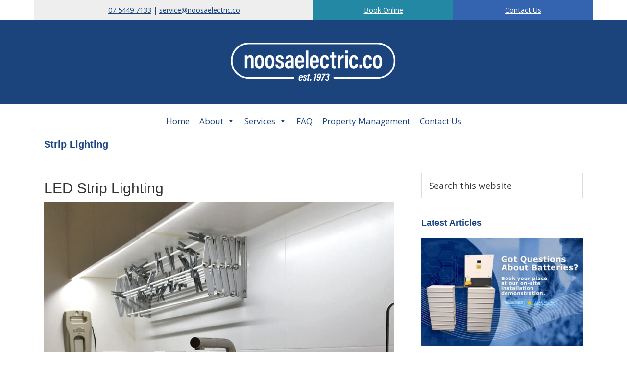

--- FILE ---
content_type: text/html; charset=UTF-8
request_url: https://noosaelectric.co/tag/strip-lighting/
body_size: 17161
content:
<!DOCTYPE html>
<html lang="en-AU">
<head >
<meta charset="UTF-8" />
<meta name="viewport" content="width=device-width, initial-scale=1" />
<meta name='robots' content='index, follow, max-image-preview:large, max-snippet:-1, max-video-preview:-1' />

	<!-- This site is optimized with the Yoast SEO plugin v26.6 - https://yoast.com/wordpress/plugins/seo/ -->
	<title>Strip Lighting Archives - Noosa Electric Co.</title>
	<link rel="canonical" href="https://noosaelectric.co/tag/strip-lighting/" />
	<meta property="og:locale" content="en_US" />
	<meta property="og:type" content="article" />
	<meta property="og:title" content="Strip Lighting Archives - Noosa Electric Co." />
	<meta property="og:url" content="https://noosaelectric.co/tag/strip-lighting/" />
	<meta property="og:site_name" content="Noosa Electric Co." />
	<meta name="twitter:card" content="summary_large_image" />
	<script type="application/ld+json" class="yoast-schema-graph">{"@context":"https://schema.org","@graph":[{"@type":"CollectionPage","@id":"https://noosaelectric.co/tag/strip-lighting/","url":"https://noosaelectric.co/tag/strip-lighting/","name":"Strip Lighting Archives - Noosa Electric Co.","isPartOf":{"@id":"https://noosaelectric.co/#website"},"primaryImageOfPage":{"@id":"https://noosaelectric.co/tag/strip-lighting/#primaryimage"},"image":{"@id":"https://noosaelectric.co/tag/strip-lighting/#primaryimage"},"thumbnailUrl":"https://noosaelectric.co/wp-785/wp-content/uploads/led_strip_lighting.jpg","breadcrumb":{"@id":"https://noosaelectric.co/tag/strip-lighting/#breadcrumb"},"inLanguage":"en-AU"},{"@type":"ImageObject","inLanguage":"en-AU","@id":"https://noosaelectric.co/tag/strip-lighting/#primaryimage","url":"https://noosaelectric.co/wp-785/wp-content/uploads/led_strip_lighting.jpg","contentUrl":"https://noosaelectric.co/wp-785/wp-content/uploads/led_strip_lighting.jpg","width":1080,"height":1080,"caption":"LED strip lighting installation"},{"@type":"BreadcrumbList","@id":"https://noosaelectric.co/tag/strip-lighting/#breadcrumb","itemListElement":[{"@type":"ListItem","position":1,"name":"Home","item":"https://noosaelectric.co/"},{"@type":"ListItem","position":2,"name":"Strip Lighting"}]},{"@type":"WebSite","@id":"https://noosaelectric.co/#website","url":"https://noosaelectric.co/","name":"Noosa Electric Co.","description":"Sunshine Coast Air Conditioning and Electrical","publisher":{"@id":"https://noosaelectric.co/#organization"},"potentialAction":[{"@type":"SearchAction","target":{"@type":"EntryPoint","urlTemplate":"https://noosaelectric.co/?s={search_term_string}"},"query-input":{"@type":"PropertyValueSpecification","valueRequired":true,"valueName":"search_term_string"}}],"inLanguage":"en-AU"},{"@type":"Organization","@id":"https://noosaelectric.co/#organization","name":"Noosa Electric Co","url":"https://noosaelectric.co/","logo":{"@type":"ImageObject","inLanguage":"en-AU","@id":"https://noosaelectric.co/#/schema/logo/image/","url":"https://noosaelectric.co/wp-785/wp-content/uploads/2020/03/noosa_electric_co_logo_large.png","contentUrl":"https://noosaelectric.co/wp-785/wp-content/uploads/2020/03/noosa_electric_co_logo_large.png","width":1667,"height":834,"caption":"Noosa Electric Co"},"image":{"@id":"https://noosaelectric.co/#/schema/logo/image/"},"sameAs":["https://www.facebook.com/NoosaElectricCo/","https://www.instagram.com/noosaelectricco/"]}]}</script>
	<!-- / Yoast SEO plugin. -->


<link rel='dns-prefetch' href='//www.googletagmanager.com' />
<link rel='dns-prefetch' href='//fonts.googleapis.com' />
<link rel="alternate" type="application/rss+xml" title="Noosa Electric Co. &raquo; Feed" href="https://noosaelectric.co/feed/" />
<link rel="alternate" type="application/rss+xml" title="Noosa Electric Co. &raquo; Comments Feed" href="https://noosaelectric.co/comments/feed/" />
<link rel="alternate" type="application/rss+xml" title="Noosa Electric Co. &raquo; Strip Lighting Tag Feed" href="https://noosaelectric.co/tag/strip-lighting/feed/" />
<style id='wp-img-auto-sizes-contain-inline-css'>
img:is([sizes=auto i],[sizes^="auto," i]){contain-intrinsic-size:3000px 1500px}
/*# sourceURL=wp-img-auto-sizes-contain-inline-css */
</style>

<link rel='stylesheet' id='genesis-blocks-style-css-css' href='https://noosaelectric.co/wp-785/wp-content/plugins/genesis-blocks/dist/style-blocks.build.css' media='all' />
<link rel='stylesheet' id='genesis-sample-css' href='https://noosaelectric.co/wp-785/wp-content/themes/genesis-sample/style.css' media='all' />
<style id='wp-emoji-styles-inline-css'>

	img.wp-smiley, img.emoji {
		display: inline !important;
		border: none !important;
		box-shadow: none !important;
		height: 1em !important;
		width: 1em !important;
		margin: 0 0.07em !important;
		vertical-align: -0.1em !important;
		background: none !important;
		padding: 0 !important;
	}
/*# sourceURL=wp-emoji-styles-inline-css */
</style>
<link rel='stylesheet' id='wp-block-library-css' href='https://noosaelectric.co/wp-785/wp-includes/css/dist/block-library/style.min.css' media='all' />
<style id='wp-block-image-inline-css'>
.wp-block-image>a,.wp-block-image>figure>a{display:inline-block}.wp-block-image img{box-sizing:border-box;height:auto;max-width:100%;vertical-align:bottom}@media not (prefers-reduced-motion){.wp-block-image img.hide{visibility:hidden}.wp-block-image img.show{animation:show-content-image .4s}}.wp-block-image[style*=border-radius] img,.wp-block-image[style*=border-radius]>a{border-radius:inherit}.wp-block-image.has-custom-border img{box-sizing:border-box}.wp-block-image.aligncenter{text-align:center}.wp-block-image.alignfull>a,.wp-block-image.alignwide>a{width:100%}.wp-block-image.alignfull img,.wp-block-image.alignwide img{height:auto;width:100%}.wp-block-image .aligncenter,.wp-block-image .alignleft,.wp-block-image .alignright,.wp-block-image.aligncenter,.wp-block-image.alignleft,.wp-block-image.alignright{display:table}.wp-block-image .aligncenter>figcaption,.wp-block-image .alignleft>figcaption,.wp-block-image .alignright>figcaption,.wp-block-image.aligncenter>figcaption,.wp-block-image.alignleft>figcaption,.wp-block-image.alignright>figcaption{caption-side:bottom;display:table-caption}.wp-block-image .alignleft{float:left;margin:.5em 1em .5em 0}.wp-block-image .alignright{float:right;margin:.5em 0 .5em 1em}.wp-block-image .aligncenter{margin-left:auto;margin-right:auto}.wp-block-image :where(figcaption){margin-bottom:1em;margin-top:.5em}.wp-block-image.is-style-circle-mask img{border-radius:9999px}@supports ((-webkit-mask-image:none) or (mask-image:none)) or (-webkit-mask-image:none){.wp-block-image.is-style-circle-mask img{border-radius:0;-webkit-mask-image:url('data:image/svg+xml;utf8,<svg viewBox="0 0 100 100" xmlns="http://www.w3.org/2000/svg"><circle cx="50" cy="50" r="50"/></svg>');mask-image:url('data:image/svg+xml;utf8,<svg viewBox="0 0 100 100" xmlns="http://www.w3.org/2000/svg"><circle cx="50" cy="50" r="50"/></svg>');mask-mode:alpha;-webkit-mask-position:center;mask-position:center;-webkit-mask-repeat:no-repeat;mask-repeat:no-repeat;-webkit-mask-size:contain;mask-size:contain}}:root :where(.wp-block-image.is-style-rounded img,.wp-block-image .is-style-rounded img){border-radius:9999px}.wp-block-image figure{margin:0}.wp-lightbox-container{display:flex;flex-direction:column;position:relative}.wp-lightbox-container img{cursor:zoom-in}.wp-lightbox-container img:hover+button{opacity:1}.wp-lightbox-container button{align-items:center;backdrop-filter:blur(16px) saturate(180%);background-color:#5a5a5a40;border:none;border-radius:4px;cursor:zoom-in;display:flex;height:20px;justify-content:center;opacity:0;padding:0;position:absolute;right:16px;text-align:center;top:16px;width:20px;z-index:100}@media not (prefers-reduced-motion){.wp-lightbox-container button{transition:opacity .2s ease}}.wp-lightbox-container button:focus-visible{outline:3px auto #5a5a5a40;outline:3px auto -webkit-focus-ring-color;outline-offset:3px}.wp-lightbox-container button:hover{cursor:pointer;opacity:1}.wp-lightbox-container button:focus{opacity:1}.wp-lightbox-container button:focus,.wp-lightbox-container button:hover,.wp-lightbox-container button:not(:hover):not(:active):not(.has-background){background-color:#5a5a5a40;border:none}.wp-lightbox-overlay{box-sizing:border-box;cursor:zoom-out;height:100vh;left:0;overflow:hidden;position:fixed;top:0;visibility:hidden;width:100%;z-index:100000}.wp-lightbox-overlay .close-button{align-items:center;cursor:pointer;display:flex;justify-content:center;min-height:40px;min-width:40px;padding:0;position:absolute;right:calc(env(safe-area-inset-right) + 16px);top:calc(env(safe-area-inset-top) + 16px);z-index:5000000}.wp-lightbox-overlay .close-button:focus,.wp-lightbox-overlay .close-button:hover,.wp-lightbox-overlay .close-button:not(:hover):not(:active):not(.has-background){background:none;border:none}.wp-lightbox-overlay .lightbox-image-container{height:var(--wp--lightbox-container-height);left:50%;overflow:hidden;position:absolute;top:50%;transform:translate(-50%,-50%);transform-origin:top left;width:var(--wp--lightbox-container-width);z-index:9999999999}.wp-lightbox-overlay .wp-block-image{align-items:center;box-sizing:border-box;display:flex;height:100%;justify-content:center;margin:0;position:relative;transform-origin:0 0;width:100%;z-index:3000000}.wp-lightbox-overlay .wp-block-image img{height:var(--wp--lightbox-image-height);min-height:var(--wp--lightbox-image-height);min-width:var(--wp--lightbox-image-width);width:var(--wp--lightbox-image-width)}.wp-lightbox-overlay .wp-block-image figcaption{display:none}.wp-lightbox-overlay button{background:none;border:none}.wp-lightbox-overlay .scrim{background-color:#fff;height:100%;opacity:.9;position:absolute;width:100%;z-index:2000000}.wp-lightbox-overlay.active{visibility:visible}@media not (prefers-reduced-motion){.wp-lightbox-overlay.active{animation:turn-on-visibility .25s both}.wp-lightbox-overlay.active img{animation:turn-on-visibility .35s both}.wp-lightbox-overlay.show-closing-animation:not(.active){animation:turn-off-visibility .35s both}.wp-lightbox-overlay.show-closing-animation:not(.active) img{animation:turn-off-visibility .25s both}.wp-lightbox-overlay.zoom.active{animation:none;opacity:1;visibility:visible}.wp-lightbox-overlay.zoom.active .lightbox-image-container{animation:lightbox-zoom-in .4s}.wp-lightbox-overlay.zoom.active .lightbox-image-container img{animation:none}.wp-lightbox-overlay.zoom.active .scrim{animation:turn-on-visibility .4s forwards}.wp-lightbox-overlay.zoom.show-closing-animation:not(.active){animation:none}.wp-lightbox-overlay.zoom.show-closing-animation:not(.active) .lightbox-image-container{animation:lightbox-zoom-out .4s}.wp-lightbox-overlay.zoom.show-closing-animation:not(.active) .lightbox-image-container img{animation:none}.wp-lightbox-overlay.zoom.show-closing-animation:not(.active) .scrim{animation:turn-off-visibility .4s forwards}}@keyframes show-content-image{0%{visibility:hidden}99%{visibility:hidden}to{visibility:visible}}@keyframes turn-on-visibility{0%{opacity:0}to{opacity:1}}@keyframes turn-off-visibility{0%{opacity:1;visibility:visible}99%{opacity:0;visibility:visible}to{opacity:0;visibility:hidden}}@keyframes lightbox-zoom-in{0%{transform:translate(calc((-100vw + var(--wp--lightbox-scrollbar-width))/2 + var(--wp--lightbox-initial-left-position)),calc(-50vh + var(--wp--lightbox-initial-top-position))) scale(var(--wp--lightbox-scale))}to{transform:translate(-50%,-50%) scale(1)}}@keyframes lightbox-zoom-out{0%{transform:translate(-50%,-50%) scale(1);visibility:visible}99%{visibility:visible}to{transform:translate(calc((-100vw + var(--wp--lightbox-scrollbar-width))/2 + var(--wp--lightbox-initial-left-position)),calc(-50vh + var(--wp--lightbox-initial-top-position))) scale(var(--wp--lightbox-scale));visibility:hidden}}
/*# sourceURL=https://noosaelectric.co/wp-785/wp-includes/blocks/image/style.min.css */
</style>
<style id='wp-block-paragraph-inline-css'>
.is-small-text{font-size:.875em}.is-regular-text{font-size:1em}.is-large-text{font-size:2.25em}.is-larger-text{font-size:3em}.has-drop-cap:not(:focus):first-letter{float:left;font-size:8.4em;font-style:normal;font-weight:100;line-height:.68;margin:.05em .1em 0 0;text-transform:uppercase}body.rtl .has-drop-cap:not(:focus):first-letter{float:none;margin-left:.1em}p.has-drop-cap.has-background{overflow:hidden}:root :where(p.has-background){padding:1.25em 2.375em}:where(p.has-text-color:not(.has-link-color)) a{color:inherit}p.has-text-align-left[style*="writing-mode:vertical-lr"],p.has-text-align-right[style*="writing-mode:vertical-rl"]{rotate:180deg}
/*# sourceURL=https://noosaelectric.co/wp-785/wp-includes/blocks/paragraph/style.min.css */
</style>
<style id='global-styles-inline-css'>
:root{--wp--preset--aspect-ratio--square: 1;--wp--preset--aspect-ratio--4-3: 4/3;--wp--preset--aspect-ratio--3-4: 3/4;--wp--preset--aspect-ratio--3-2: 3/2;--wp--preset--aspect-ratio--2-3: 2/3;--wp--preset--aspect-ratio--16-9: 16/9;--wp--preset--aspect-ratio--9-16: 9/16;--wp--preset--color--black: #000000;--wp--preset--color--cyan-bluish-gray: #abb8c3;--wp--preset--color--white: #ffffff;--wp--preset--color--pale-pink: #f78da7;--wp--preset--color--vivid-red: #cf2e2e;--wp--preset--color--luminous-vivid-orange: #ff6900;--wp--preset--color--luminous-vivid-amber: #fcb900;--wp--preset--color--light-green-cyan: #7bdcb5;--wp--preset--color--vivid-green-cyan: #00d084;--wp--preset--color--pale-cyan-blue: #8ed1fc;--wp--preset--color--vivid-cyan-blue: #0693e3;--wp--preset--color--vivid-purple: #9b51e0;--wp--preset--color--theme-primary: #0073e5;--wp--preset--color--theme-secondary: #0073e5;--wp--preset--gradient--vivid-cyan-blue-to-vivid-purple: linear-gradient(135deg,rgb(6,147,227) 0%,rgb(155,81,224) 100%);--wp--preset--gradient--light-green-cyan-to-vivid-green-cyan: linear-gradient(135deg,rgb(122,220,180) 0%,rgb(0,208,130) 100%);--wp--preset--gradient--luminous-vivid-amber-to-luminous-vivid-orange: linear-gradient(135deg,rgb(252,185,0) 0%,rgb(255,105,0) 100%);--wp--preset--gradient--luminous-vivid-orange-to-vivid-red: linear-gradient(135deg,rgb(255,105,0) 0%,rgb(207,46,46) 100%);--wp--preset--gradient--very-light-gray-to-cyan-bluish-gray: linear-gradient(135deg,rgb(238,238,238) 0%,rgb(169,184,195) 100%);--wp--preset--gradient--cool-to-warm-spectrum: linear-gradient(135deg,rgb(74,234,220) 0%,rgb(151,120,209) 20%,rgb(207,42,186) 40%,rgb(238,44,130) 60%,rgb(251,105,98) 80%,rgb(254,248,76) 100%);--wp--preset--gradient--blush-light-purple: linear-gradient(135deg,rgb(255,206,236) 0%,rgb(152,150,240) 100%);--wp--preset--gradient--blush-bordeaux: linear-gradient(135deg,rgb(254,205,165) 0%,rgb(254,45,45) 50%,rgb(107,0,62) 100%);--wp--preset--gradient--luminous-dusk: linear-gradient(135deg,rgb(255,203,112) 0%,rgb(199,81,192) 50%,rgb(65,88,208) 100%);--wp--preset--gradient--pale-ocean: linear-gradient(135deg,rgb(255,245,203) 0%,rgb(182,227,212) 50%,rgb(51,167,181) 100%);--wp--preset--gradient--electric-grass: linear-gradient(135deg,rgb(202,248,128) 0%,rgb(113,206,126) 100%);--wp--preset--gradient--midnight: linear-gradient(135deg,rgb(2,3,129) 0%,rgb(40,116,252) 100%);--wp--preset--font-size--small: 12px;--wp--preset--font-size--medium: 20px;--wp--preset--font-size--large: 20px;--wp--preset--font-size--x-large: 42px;--wp--preset--font-size--normal: 18px;--wp--preset--font-size--larger: 24px;--wp--preset--spacing--20: 0.44rem;--wp--preset--spacing--30: 0.67rem;--wp--preset--spacing--40: 1rem;--wp--preset--spacing--50: 1.5rem;--wp--preset--spacing--60: 2.25rem;--wp--preset--spacing--70: 3.38rem;--wp--preset--spacing--80: 5.06rem;--wp--preset--shadow--natural: 6px 6px 9px rgba(0, 0, 0, 0.2);--wp--preset--shadow--deep: 12px 12px 50px rgba(0, 0, 0, 0.4);--wp--preset--shadow--sharp: 6px 6px 0px rgba(0, 0, 0, 0.2);--wp--preset--shadow--outlined: 6px 6px 0px -3px rgb(255, 255, 255), 6px 6px rgb(0, 0, 0);--wp--preset--shadow--crisp: 6px 6px 0px rgb(0, 0, 0);}:where(.is-layout-flex){gap: 0.5em;}:where(.is-layout-grid){gap: 0.5em;}body .is-layout-flex{display: flex;}.is-layout-flex{flex-wrap: wrap;align-items: center;}.is-layout-flex > :is(*, div){margin: 0;}body .is-layout-grid{display: grid;}.is-layout-grid > :is(*, div){margin: 0;}:where(.wp-block-columns.is-layout-flex){gap: 2em;}:where(.wp-block-columns.is-layout-grid){gap: 2em;}:where(.wp-block-post-template.is-layout-flex){gap: 1.25em;}:where(.wp-block-post-template.is-layout-grid){gap: 1.25em;}.has-black-color{color: var(--wp--preset--color--black) !important;}.has-cyan-bluish-gray-color{color: var(--wp--preset--color--cyan-bluish-gray) !important;}.has-white-color{color: var(--wp--preset--color--white) !important;}.has-pale-pink-color{color: var(--wp--preset--color--pale-pink) !important;}.has-vivid-red-color{color: var(--wp--preset--color--vivid-red) !important;}.has-luminous-vivid-orange-color{color: var(--wp--preset--color--luminous-vivid-orange) !important;}.has-luminous-vivid-amber-color{color: var(--wp--preset--color--luminous-vivid-amber) !important;}.has-light-green-cyan-color{color: var(--wp--preset--color--light-green-cyan) !important;}.has-vivid-green-cyan-color{color: var(--wp--preset--color--vivid-green-cyan) !important;}.has-pale-cyan-blue-color{color: var(--wp--preset--color--pale-cyan-blue) !important;}.has-vivid-cyan-blue-color{color: var(--wp--preset--color--vivid-cyan-blue) !important;}.has-vivid-purple-color{color: var(--wp--preset--color--vivid-purple) !important;}.has-black-background-color{background-color: var(--wp--preset--color--black) !important;}.has-cyan-bluish-gray-background-color{background-color: var(--wp--preset--color--cyan-bluish-gray) !important;}.has-white-background-color{background-color: var(--wp--preset--color--white) !important;}.has-pale-pink-background-color{background-color: var(--wp--preset--color--pale-pink) !important;}.has-vivid-red-background-color{background-color: var(--wp--preset--color--vivid-red) !important;}.has-luminous-vivid-orange-background-color{background-color: var(--wp--preset--color--luminous-vivid-orange) !important;}.has-luminous-vivid-amber-background-color{background-color: var(--wp--preset--color--luminous-vivid-amber) !important;}.has-light-green-cyan-background-color{background-color: var(--wp--preset--color--light-green-cyan) !important;}.has-vivid-green-cyan-background-color{background-color: var(--wp--preset--color--vivid-green-cyan) !important;}.has-pale-cyan-blue-background-color{background-color: var(--wp--preset--color--pale-cyan-blue) !important;}.has-vivid-cyan-blue-background-color{background-color: var(--wp--preset--color--vivid-cyan-blue) !important;}.has-vivid-purple-background-color{background-color: var(--wp--preset--color--vivid-purple) !important;}.has-black-border-color{border-color: var(--wp--preset--color--black) !important;}.has-cyan-bluish-gray-border-color{border-color: var(--wp--preset--color--cyan-bluish-gray) !important;}.has-white-border-color{border-color: var(--wp--preset--color--white) !important;}.has-pale-pink-border-color{border-color: var(--wp--preset--color--pale-pink) !important;}.has-vivid-red-border-color{border-color: var(--wp--preset--color--vivid-red) !important;}.has-luminous-vivid-orange-border-color{border-color: var(--wp--preset--color--luminous-vivid-orange) !important;}.has-luminous-vivid-amber-border-color{border-color: var(--wp--preset--color--luminous-vivid-amber) !important;}.has-light-green-cyan-border-color{border-color: var(--wp--preset--color--light-green-cyan) !important;}.has-vivid-green-cyan-border-color{border-color: var(--wp--preset--color--vivid-green-cyan) !important;}.has-pale-cyan-blue-border-color{border-color: var(--wp--preset--color--pale-cyan-blue) !important;}.has-vivid-cyan-blue-border-color{border-color: var(--wp--preset--color--vivid-cyan-blue) !important;}.has-vivid-purple-border-color{border-color: var(--wp--preset--color--vivid-purple) !important;}.has-vivid-cyan-blue-to-vivid-purple-gradient-background{background: var(--wp--preset--gradient--vivid-cyan-blue-to-vivid-purple) !important;}.has-light-green-cyan-to-vivid-green-cyan-gradient-background{background: var(--wp--preset--gradient--light-green-cyan-to-vivid-green-cyan) !important;}.has-luminous-vivid-amber-to-luminous-vivid-orange-gradient-background{background: var(--wp--preset--gradient--luminous-vivid-amber-to-luminous-vivid-orange) !important;}.has-luminous-vivid-orange-to-vivid-red-gradient-background{background: var(--wp--preset--gradient--luminous-vivid-orange-to-vivid-red) !important;}.has-very-light-gray-to-cyan-bluish-gray-gradient-background{background: var(--wp--preset--gradient--very-light-gray-to-cyan-bluish-gray) !important;}.has-cool-to-warm-spectrum-gradient-background{background: var(--wp--preset--gradient--cool-to-warm-spectrum) !important;}.has-blush-light-purple-gradient-background{background: var(--wp--preset--gradient--blush-light-purple) !important;}.has-blush-bordeaux-gradient-background{background: var(--wp--preset--gradient--blush-bordeaux) !important;}.has-luminous-dusk-gradient-background{background: var(--wp--preset--gradient--luminous-dusk) !important;}.has-pale-ocean-gradient-background{background: var(--wp--preset--gradient--pale-ocean) !important;}.has-electric-grass-gradient-background{background: var(--wp--preset--gradient--electric-grass) !important;}.has-midnight-gradient-background{background: var(--wp--preset--gradient--midnight) !important;}.has-small-font-size{font-size: var(--wp--preset--font-size--small) !important;}.has-medium-font-size{font-size: var(--wp--preset--font-size--medium) !important;}.has-large-font-size{font-size: var(--wp--preset--font-size--large) !important;}.has-x-large-font-size{font-size: var(--wp--preset--font-size--x-large) !important;}
/*# sourceURL=global-styles-inline-css */
</style>

<style id='classic-theme-styles-inline-css'>
/*! This file is auto-generated */
.wp-block-button__link{color:#fff;background-color:#32373c;border-radius:9999px;box-shadow:none;text-decoration:none;padding:calc(.667em + 2px) calc(1.333em + 2px);font-size:1.125em}.wp-block-file__button{background:#32373c;color:#fff;text-decoration:none}
/*# sourceURL=/wp-includes/css/classic-themes.min.css */
</style>
<link rel='stylesheet' id='font-awesome-icons-v4.7.0-css' href='https://noosaelectric.co/wp-785/wp-content/plugins/everest-counter/css/font-awesome/font-awesome.min.css' media='all' />
<link rel='stylesheet' id='ec_gener_icons-css' href='https://noosaelectric.co/wp-785/wp-content/plugins/everest-counter/css/genericons.css' media='all' />
<link rel='stylesheet' id='dashicons-css' href='https://noosaelectric.co/wp-785/wp-includes/css/dashicons.min.css' media='all' />
<link rel='stylesheet' id='google-fonts-css' href='//fonts.googleapis.com/css' media='all' />
<link rel='stylesheet' id='ec_frontend_css-css' href='https://noosaelectric.co/wp-785/wp-content/plugins/everest-counter/css/frontend/ec-frontend.css' media='all' />
<link rel='stylesheet' id='ec_animate_css-css' href='https://noosaelectric.co/wp-785/wp-content/plugins/everest-counter/css/frontend/animate.min.css' media='all' />
<link rel='stylesheet' id='megamenu-css' href='https://noosaelectric.co/wp-785/wp-content/uploads/maxmegamenu/style.css' media='all' />
<link rel='stylesheet' id='genesis-sample-fonts-css' href='https://fonts.googleapis.com/css' media='all' />
<link rel='stylesheet' id='genesis-sample-gutenberg-css' href='https://noosaelectric.co/wp-785/wp-content/themes/genesis-sample/lib/gutenberg/front-end.css' media='all' />
<style id='genesis-sample-gutenberg-inline-css'>
.ab-block-post-grid .ab-post-grid-items h2 a:hover {
	color: #0073e5;
}

.site-container .wp-block-button .wp-block-button__link {
	background-color: #0073e5;
}

.wp-block-button .wp-block-button__link:not(.has-background),
.wp-block-button .wp-block-button__link:not(.has-background):focus,
.wp-block-button .wp-block-button__link:not(.has-background):hover {
	color: #ffffff;
}

.site-container .wp-block-button.is-style-outline .wp-block-button__link {
	color: #0073e5;
}

.site-container .wp-block-button.is-style-outline .wp-block-button__link:focus,
.site-container .wp-block-button.is-style-outline .wp-block-button__link:hover {
	color: #2396ff;
}		.site-container .has-small-font-size {
			font-size: 12px;
		}		.site-container .has-normal-font-size {
			font-size: 18px;
		}		.site-container .has-large-font-size {
			font-size: 20px;
		}		.site-container .has-larger-font-size {
			font-size: 24px;
		}		.site-container .has-theme-primary-color,
		.site-container .wp-block-button .wp-block-button__link.has-theme-primary-color,
		.site-container .wp-block-button.is-style-outline .wp-block-button__link.has-theme-primary-color {
			color: #0073e5;
		}

		.site-container .has-theme-primary-background-color,
		.site-container .wp-block-button .wp-block-button__link.has-theme-primary-background-color,
		.site-container .wp-block-pullquote.is-style-solid-color.has-theme-primary-background-color {
			background-color: #0073e5;
		}		.site-container .has-theme-secondary-color,
		.site-container .wp-block-button .wp-block-button__link.has-theme-secondary-color,
		.site-container .wp-block-button.is-style-outline .wp-block-button__link.has-theme-secondary-color {
			color: #0073e5;
		}

		.site-container .has-theme-secondary-background-color,
		.site-container .wp-block-button .wp-block-button__link.has-theme-secondary-background-color,
		.site-container .wp-block-pullquote.is-style-solid-color.has-theme-secondary-background-color {
			background-color: #0073e5;
		}
/*# sourceURL=genesis-sample-gutenberg-inline-css */
</style>
<link rel='stylesheet' id='wp-featherlight-css' href='https://noosaelectric.co/wp-785/wp-content/plugins/wp-featherlight/css/wp-featherlight.min.css' media='all' />
<script src="https://noosaelectric.co/wp-785/wp-includes/js/jquery/jquery.min.js" id="jquery-core-js"></script>
<script src="https://noosaelectric.co/wp-785/wp-includes/js/jquery/jquery-migrate.min.js" id="jquery-migrate-js"></script>

<!-- Google tag (gtag.js) snippet added by Site Kit -->
<!-- Google Analytics snippet added by Site Kit -->
<script src="https://www.googletagmanager.com/gtag/js" id="google_gtagjs-js" async></script>
<script id="google_gtagjs-js-after">
window.dataLayer = window.dataLayer || [];function gtag(){dataLayer.push(arguments);}
gtag("set","linker",{"domains":["noosaelectric.co"]});
gtag("js", new Date());
gtag("set", "developer_id.dZTNiMT", true);
gtag("config", "G-3DHGRJNFX8");
//# sourceURL=google_gtagjs-js-after
</script>
<link rel="https://api.w.org/" href="https://noosaelectric.co/wp-json/" /><link rel="alternate" title="JSON" type="application/json" href="https://noosaelectric.co/wp-json/wp/v2/tags/67" /><link rel="EditURI" type="application/rsd+xml" title="RSD" href="https://noosaelectric.co/wp-785/xmlrpc.php?rsd" />
<meta name="generator" content="Site Kit by Google 1.168.0" /><link rel="pingback" href="https://noosaelectric.co/wp-785/xmlrpc.php" />
<link rel="preconnect" href="https://fonts.gstatic.com"> 
<link href="https://fonts.googleapis.com/css2?family=Open+Sans&display=swap" rel="stylesheet">

<!-- Global site tag (gtag.js) - Google Analytics -->
<script async src="https://www.googletagmanager.com/gtag/js?id=UA-159846399-1"></script>
<script>
  window.dataLayer = window.dataLayer || [];
  function gtag(){dataLayer.push(arguments);}
  gtag('js', new Date());

  gtag('config', 'UA-159846399-1');
</script>

<!-- Global site tag (gtag.js) - Google Ads: 370491182 -->
<script async src="https://www.googletagmanager.com/gtag/js?id=AW-370491182"></script>
<script>
  window.dataLayer = window.dataLayer || [];
  function gtag(){dataLayer.push(arguments);}
  gtag('js', new Date());

  gtag('config', 'AW-370491182');
</script>

<!-- Google Tag Manager -->
<script>(function(w,d,s,l,i){w[l]=w[l]||[];w[l].push({'gtm.start':
new Date().getTime(),event:'gtm.js'});var f=d.getElementsByTagName(s)[0],
j=d.createElement(s),dl=l!='dataLayer'?'&l='+l:'';j.async=true;j.src=
'https://www.googletagmanager.com/gtm.js?id='+i+dl;f.parentNode.insertBefore(j,f);
})(window,document,'script','dataLayer','GTM-WXFTT3JR');</script>
<!-- End Google Tag Manager -->
<link rel="icon" href="https://noosaelectric.co/wp-785/wp-content/uploads/cropped-nec-small-logo-32x32.png" sizes="32x32" />
<link rel="icon" href="https://noosaelectric.co/wp-785/wp-content/uploads/cropped-nec-small-logo-192x192.png" sizes="192x192" />
<link rel="apple-touch-icon" href="https://noosaelectric.co/wp-785/wp-content/uploads/cropped-nec-small-logo-180x180.png" />
<meta name="msapplication-TileImage" content="https://noosaelectric.co/wp-785/wp-content/uploads/cropped-nec-small-logo-270x270.png" />
		<style id="wp-custom-css">
			/*New Stuff*/

/*HOME PAGE VIDEO*/
/*.fullwidth-video {
  position: relative;
  left: 50%;
  right: 50%;
  margin-left: -50vw;
  margin-right: -50vw;
  width: 100vw;
  height: 0;
  padding-bottom: 56.25%;
  overflow: hidden;
  z-index: 1;
}

.fullwidth-video iframe {
  position: absolute;
  top: 0;
  left: 0;
  width: 100%;
  height: 100%;
  border: 0;
}*/

/*Form Submit*/
input[type="submit"]{background-color:#2388A4}

/*Button Hover*/
.wp-block-button__link:hover{color:#FFFFFF !important; }

/*Button Border Radius*/
.site-container .wp-block-button .wp-block-button__link{border-radius:25px}


/* GENERAL ITEM */
.wp-block-columns.no-bottom-margin{margin-bottom: 0px !important}

/* FOR NUMBERS DISPLAY */
.ec-shortcode-outer-wrap.ec-template2 .ec-featured-item{margin-right:5px}

/* FOR ELFSIGHT WIDGET */
.WidgetTitle__Header-sc-ruy1gu-2 {font-weight:400 !important; font-size:28px !important; font-family: "Source Sans Pro", sans-serif; color:#1b447d !important}

.jPSyXJ{font-weight:400 !important; font-size:100% !important; font-family: "Source Sans Pro", sans-serif;color:#1b447d !important}

/* This Item Dep */
.page-top-promo-box{padding-top:2%; padding-bottom:2%}

/* FOR BOOKING CONSOLE */
/* ADDED 030822 */

.booking-console{border-radius:40px; margin:0px; padding:20px 40px 20px 40px; border:1px solid #CCCCCC;}

.no-padding-no-margin{margin:0px !important; padding: 0px !important;}
.no-margin{margin:0px !important}
.no-padding{padding:0px !important}

.booking-console .wp-block-column{background-color:#bfd78f; border-radius:20px;  padding:14px 30px 14px 30px !important;}

.booking-console .wp-block-column h5, .booking-console .wp-block-column p{color: #1b447d !important;}

.booking-console .wp-block-column p{margin-bottom:14px}

.booking-console .wp-block-column .gb-block-button{margin-bottom:0px !important;}

.booking-console .wp-block-column .gb-block-button a{background-color:#2388A4 !important; color:#ffffff !important}

.booking-console .wp-block-column h5{font-size:17px; margin-bottom:9px;}
/*End For Booking Console*/

/* For articles */
.gb-block-post-grid .is-list .gb-block-post-grid-title, .gb-block-post-grid .gb-is-list .gb-block-post-grid-title, .gb-block-post-grid header .gb-block-post-grid-title{font-size:20px; font-weight:400;}

.gb-block-post-grid header .gb-block-post-grid-title a{color:#1b447d}
/* End for Articles */

/*remove black stars on testimonials*/
.star_solid{display:none !important}

/* END */

/*Button Padding Reduction*/
.wp-block-button__link{padding:calc(.267em + 2px) calc(1.133em + 2px)}

/* LOGO LEFT INFO BOX */
/* ADDED 040723 */

.logo-left-info-box p{margin-bottom:0px;}		</style>
		<style type="text/css">/** Mega Menu CSS: fs **/</style>
</head>
<body class="archive tag tag-strip-lighting tag-67 wp-embed-responsive wp-theme-genesis wp-child-theme-genesis-sample mega-menu-primary wp-featherlight-captions header-full-width content-sidebar genesis-breadcrumbs-hidden genesis-footer-widgets-visible"><div class="site-container"><ul class="genesis-skip-link"><li><a href="#genesis-nav-primary" class="screen-reader-shortcut"> Skip to primary navigation</a></li><li><a href="#genesis-content" class="screen-reader-shortcut"> Skip to main content</a></li><li><a href="#genesis-sidebar-primary" class="screen-reader-shortcut"> Skip to primary sidebar</a></li><li><a href="#genesis-footer-widgets" class="screen-reader-shortcut"> Skip to footer</a></li></ul><div class="page_top_notice_widget"><section id="text-9" class="widget widget_text"><div class="widget-wrap">			<div class="textwidget"></div>
		</div></section>
</div>
        <section class="bw_header_top_outer">
        <div class="bw_header_top_inner">
        <div class="bw_header_top_info">
        <a href="tel:0754497133" title="Call Noosa Electric Co.">07 5449 7133</a> | <a title="Send email to Noosa Electric Co." href="mailto:service@noosaelectric.co">service@noosaelectric.co</a>  
        </div>
        <div class="bw_header_top_info">
        <a href="https://noosaelectric.co/online-bookings/" class="page_top_booking_link">Book Online</a>
        <a href="https://noosaelectric.co/contact-us/" class="page_top_contact_link">Contact Us</a>    
        </div> 
        </div>       
        </section> 
        <section class="bw_header_outer_holder">
        <a class="header_logo" href="https://noosaelectric.co/"><img src="https://noosaelectric.co/wp-785/wp-content/themes/genesis-sample/images/noosa_electric_co_logo.png" /></a> 
        </section> 
    
        <header class="site-header"><div class="wrap"><div class="title-area"><p class="site-title"><a href="https://noosaelectric.co/">Noosa Electric Co.</a></p><p class="site-description">Sunshine Coast Air Conditioning and Electrical</p></div><nav class="nav-primary" aria-label="Main" id="genesis-nav-primary"><div class="wrap"><div id="mega-menu-wrap-primary" class="mega-menu-wrap"><div class="mega-menu-toggle"><div class="mega-toggle-blocks-left"></div><div class="mega-toggle-blocks-center"></div><div class="mega-toggle-blocks-right"><div class='mega-toggle-block mega-menu-toggle-block mega-toggle-block-1' id='mega-toggle-block-1' tabindex='0'><span class='mega-toggle-label' role='button' aria-expanded='false'><span class='mega-toggle-label-closed'>MENU</span><span class='mega-toggle-label-open'>MENU</span></span></div></div></div><ul id="mega-menu-primary" class="mega-menu max-mega-menu mega-menu-horizontal mega-no-js" data-event="hover_intent" data-effect="fade_up" data-effect-speed="200" data-effect-mobile="disabled" data-effect-speed-mobile="0" data-mobile-force-width="false" data-second-click="go" data-document-click="collapse" data-vertical-behaviour="standard" data-breakpoint="600" data-unbind="true" data-mobile-state="collapse_all" data-mobile-direction="vertical" data-hover-intent-timeout="300" data-hover-intent-interval="100"><li class="mega-menu-item mega-menu-item-type-post_type mega-menu-item-object-page mega-menu-item-home mega-align-bottom-left mega-menu-flyout mega-menu-item-462" id="mega-menu-item-462"><a class="mega-menu-link" href="https://noosaelectric.co/" tabindex="0">Home</a></li><li class="mega-menu-item mega-menu-item-type-post_type mega-menu-item-object-page mega-menu-item-has-children mega-menu-megamenu mega-menu-grid mega-align-bottom-left mega-menu-grid mega-menu-item-199" id="mega-menu-item-199"><a class="mega-menu-link" href="https://noosaelectric.co/about/" aria-expanded="false" tabindex="0">About<span class="mega-indicator" aria-hidden="true"></span></a>
<ul class="mega-sub-menu" role='presentation'>
<li class="mega-menu-row" id="mega-menu-199-0">
	<ul class="mega-sub-menu" style='--columns:12' role='presentation'>
<li class="mega-menu-column mega-menu-columns-3-of-12" style="--columns:12; --span:3" id="mega-menu-199-0-0">
		<ul class="mega-sub-menu">
<li class="mega-menu-item mega-menu-item-type-post_type mega-menu-item-object-page mega-menu-item-has-children mega-menu-item-476" id="mega-menu-item-476"><a class="mega-menu-link" href="https://noosaelectric.co/about/">About Us<span class="mega-indicator" aria-hidden="true"></span></a>
			<ul class="mega-sub-menu">
<li class="mega-menu-item mega-menu-item-type-custom mega-menu-item-object-custom mega-menu-item-732" id="mega-menu-item-732"><a class="mega-menu-link" href="https://www.noosaelectric.co/about#team">Our Team</a></li><li class="mega-menu-item mega-menu-item-type-post_type mega-menu-item-object-page mega-menu-item-747" id="mega-menu-item-747"><a class="mega-menu-link" href="https://noosaelectric.co/our-history/">Our History</a></li><li class="mega-menu-item mega-menu-item-type-post_type mega-menu-item-object-page mega-menu-item-3415" id="mega-menu-item-3415"><a class="mega-menu-link" href="https://noosaelectric.co/environmental-policy/">Environmental Policy</a></li><li class="mega-menu-item mega-menu-item-type-custom mega-menu-item-object-custom mega-menu-item-487" id="mega-menu-item-487"><a class="mega-menu-link" href="https://www.noosaelectric.co/about/#licences">Licences</a></li><li class="mega-menu-item mega-menu-item-type-post_type mega-menu-item-object-page mega-menu-item-509" id="mega-menu-item-509"><a class="mega-menu-link" href="https://noosaelectric.co/reviews/">Reviews</a></li><li class="mega-menu-item mega-menu-item-type-post_type mega-menu-item-object-page mega-menu-item-3449" id="mega-menu-item-3449"><a class="mega-menu-link" href="https://noosaelectric.co/careers/">Careers</a></li><li class="mega-menu-item mega-menu-item-type-post_type mega-menu-item-object-page mega-menu-item-832" id="mega-menu-item-832"><a class="mega-menu-link" href="https://noosaelectric.co/faq/">FAQ</a></li>			</ul>
</li>		</ul>
</li><li class="mega-menu-column mega-menu-columns-3-of-12" style="--columns:12; --span:3" id="mega-menu-199-0-1">
		<ul class="mega-sub-menu">
<li class="mega-menu-item mega-menu-item-type-post_type mega-menu-item-object-page mega-menu-item-has-children mega-menu-item-490" id="mega-menu-item-490"><a class="mega-menu-link" href="https://noosaelectric.co/services/">Services<span class="mega-indicator" aria-hidden="true"></span></a>
			<ul class="mega-sub-menu">
<li class="mega-menu-item mega-menu-item-type-post_type mega-menu-item-object-page mega-menu-item-502" id="mega-menu-item-502"><a class="mega-menu-link" href="https://noosaelectric.co/air-conditioning/">Air Conditioning</a></li><li class="mega-menu-item mega-menu-item-type-post_type mega-menu-item-object-page mega-menu-item-493" id="mega-menu-item-493"><a class="mega-menu-link" href="https://noosaelectric.co/electrical/">Electrical</a></li><li class="mega-menu-item mega-menu-item-type-post_type mega-menu-item-object-page mega-menu-item-492" id="mega-menu-item-492"><a class="mega-menu-link" href="https://noosaelectric.co/appliance/">Appliance</a></li><li class="mega-menu-item mega-menu-item-type-post_type mega-menu-item-object-page mega-menu-item-494" id="mega-menu-item-494"><a class="mega-menu-link" href="https://noosaelectric.co/refrigeration/">Refrigeration</a></li><li class="mega-menu-item mega-menu-item-type-post_type mega-menu-item-object-page mega-menu-item-4495" id="mega-menu-item-4495"><a class="mega-menu-link" href="https://noosaelectric.co/noosa-solar-solutions/">Solar</a></li><li class="mega-menu-item mega-menu-item-type-post_type mega-menu-item-object-page mega-menu-item-5035" id="mega-menu-item-5035"><a class="mega-menu-link" href="https://noosaelectric.co/electrification/">Electrification</a></li>			</ul>
</li><li class="mega-menu-item mega-menu-item-type-post_type mega-menu-item-object-page mega-menu-item-has-children mega-menu-item-5631" id="mega-menu-item-5631"><a class="mega-menu-link" href="https://noosaelectric.co/commercial-electrician/">Commercial Electrician<span class="mega-indicator" aria-hidden="true"></span></a>
			<ul class="mega-sub-menu">
<li class="mega-menu-item mega-menu-item-type-post_type mega-menu-item-object-page mega-menu-item-5632" id="mega-menu-item-5632"><a class="mega-menu-link" href="https://noosaelectric.co/commercial-electrician/">Commercial Electrician</a></li>			</ul>
</li><li class="mega-menu-item mega-menu-item-type-widget widget_custom_html mega-menu-item-custom_html-15" id="mega-menu-item-custom_html-15"><h4 class="mega-block-title">SPARE PARTS</h4><div class="textwidget custom-html-widget"><a style="color:#666" href="https://noosaelectric.co/spare-parts/" alt="Spare Parts Enquiries">All Spare Parts Enquiries</a></div></li>		</ul>
</li><li class="mega-menu-column mega-menu-columns-3-of-12" style="--columns:12; --span:3" id="mega-menu-199-0-2">
		<ul class="mega-sub-menu">
<li class="mega-menu-item mega-menu-item-type-post_type mega-menu-item-object-page mega-menu-item-has-children mega-menu-item-519" id="mega-menu-item-519"><a class="mega-menu-link" href="https://noosaelectric.co/online-bookings/">Online Bookings<span class="mega-indicator" aria-hidden="true"></span></a>
			<ul class="mega-sub-menu">
<li class="mega-menu-item mega-menu-item-type-post_type mega-menu-item-object-page mega-menu-item-834" id="mega-menu-item-834"><a class="mega-menu-link" href="https://noosaelectric.co/online-bookings/">Make a booking</a></li><li class="mega-menu-item mega-menu-item-type-post_type mega-menu-item-object-page mega-menu-item-3727" id="mega-menu-item-3727"><a class="mega-menu-link" href="https://noosaelectric.co/service-information/">Service Info & Pricing</a></li>			</ul>
</li><li class="mega-menu-item mega-menu-item-type-widget widget_custom_html mega-menu-item-custom_html-6" id="mega-menu-item-custom_html-6"><h4 class="mega-block-title">Contact Our Team</h4><div class="textwidget custom-html-widget"><a href="mailto:service@noosaelectric.co">service@noosaelectric.co</a><br>
<a href="tel:0754497133">07 5449 7133</a></div></li>		</ul>
</li><li class="mega-menu-column mega-menu-columns-3-of-12" style="--columns:12; --span:3" id="mega-menu-199-0-3">
		<ul class="mega-sub-menu">
<li class="mega-menu-item mega-menu-item-type-widget featured-content featuredpost mega-menu-item-featured-post-2" id="mega-menu-item-featured-post-2"><h4 class="mega-block-title">Latest News:</h4><article class="post-6107 post type-post status-publish format-standard has-post-thumbnail category-electrical-services category-news category-solar tag-battery-tour tag-energy-apps tag-energy-management tag-peregian-beach entry" aria-label="Book a Battery Installation Tour"><a href="https://noosaelectric.co/electrical-services/book-a-battery-installation-tour/" class="alignnone" aria-hidden="true" tabindex="-1"><img width="768" height="512" src="https://noosaelectric.co/wp-785/wp-content/uploads/kestrel-1-fr-768x512.jpg" class="entry-image attachment-post" alt="" decoding="async" loading="lazy" srcset="https://noosaelectric.co/wp-785/wp-content/uploads/kestrel-1-fr-768x512.jpg 768w, https://noosaelectric.co/wp-785/wp-content/uploads/kestrel-1-fr-300x200.jpg 300w, https://noosaelectric.co/wp-785/wp-content/uploads/kestrel-1-fr-600x400.jpg 600w, https://noosaelectric.co/wp-785/wp-content/uploads/kestrel-1-fr.jpg 900w" sizes="auto, (max-width: 768px) 100vw, 768px" /></a><header class="entry-header"><h4 class="entry-title"><a href="https://noosaelectric.co/electrical-services/book-a-battery-installation-tour/">Book a Battery Installation Tour</a></h4></header><div class="entry-content"><p>Considering a battery for your home? Get answers for your questions. Come along to an on-site tour of a recent residential battery installation, and check out a battery in action. We’ll also demonstrate the energy management apps used to optimise and manage a solar &amp; battery installation, and hold a Q&amp;A to clear up any [&hellip;]</p>
</div></article></li>		</ul>
</li>	</ul>
</li></ul>
</li><li class="mega-menu-item mega-menu-item-type-post_type mega-menu-item-object-page mega-menu-item-has-children mega-menu-megamenu mega-menu-grid mega-align-bottom-left mega-menu-grid mega-menu-item-198" id="mega-menu-item-198"><a class="mega-menu-link" href="https://noosaelectric.co/services/" aria-expanded="false" tabindex="0">Services<span class="mega-indicator" aria-hidden="true"></span></a>
<ul class="mega-sub-menu" role='presentation'>
<li class="mega-menu-row" id="mega-menu-198-0">
	<ul class="mega-sub-menu" style='--columns:12' role='presentation'>
<li class="mega-menu-column mega-menu-columns-3-of-12" style="--columns:12; --span:3" id="mega-menu-198-0-0">
		<ul class="mega-sub-menu">
<li class="mega-menu-item mega-menu-item-type-post_type mega-menu-item-object-page mega-menu-item-has-children mega-menu-item-23" id="mega-menu-item-23"><a class="mega-menu-link" href="https://noosaelectric.co/electrical/">Electrical<span class="mega-indicator" aria-hidden="true"></span></a>
			<ul class="mega-sub-menu">
<li class="mega-menu-item mega-menu-item-type-post_type mega-menu-item-object-post mega-menu-item-4243" id="mega-menu-item-4243"><a class="mega-menu-link" href="https://noosaelectric.co/electrical/electrical-maintenance-repair/">Maintenance & Repairs</a></li><li class="mega-menu-item mega-menu-item-type-post_type mega-menu-item-object-post mega-menu-item-4241" id="mega-menu-item-4241"><a class="mega-menu-link" href="https://noosaelectric.co/electrical/electrical-installations/">Installations</a></li><li class="mega-menu-item mega-menu-item-type-post_type mega-menu-item-object-post mega-menu-item-4240" id="mega-menu-item-4240"><a class="mega-menu-link" href="https://noosaelectric.co/electrical/electrical-tagging-testing/">Tagging & Testing</a></li><li class="mega-menu-item mega-menu-item-type-post_type mega-menu-item-object-post mega-menu-item-4239" id="mega-menu-item-4239"><a class="mega-menu-link" href="https://noosaelectric.co/electrical/electrical-compliance/">Compliance</a></li><li class="mega-menu-item mega-menu-item-type-post_type mega-menu-item-object-post mega-menu-item-4238" id="mega-menu-item-4238"><a class="mega-menu-link" href="https://noosaelectric.co/electrical/electrical-safety-audits/">Safety Audits</a></li><li class="mega-menu-item mega-menu-item-type-post_type mega-menu-item-object-page mega-menu-item-358" id="mega-menu-item-358"><a class="mega-menu-link" href="https://noosaelectric.co/smoke-alarms/">Smoke Alarms</a></li><li class="mega-menu-item mega-menu-item-type-post_type mega-menu-item-object-page mega-menu-item-948" id="mega-menu-item-948"><a class="mega-menu-link" href="https://noosaelectric.co/spare-parts/">Spare Parts</a></li><li class="mega-menu-item mega-menu-item-type-post_type mega-menu-item-object-post mega-menu-item-4245" id="mega-menu-item-4245"><a class="mega-menu-link" href="https://noosaelectric.co/lighting/lighting-electrical/">Lighting</a></li><li class="mega-menu-item mega-menu-item-type-post_type mega-menu-item-object-post mega-menu-item-5198" id="mega-menu-item-5198"><a class="mega-menu-link" href="https://noosaelectric.co/electrical/cooling-solutions/">Cooling Solutions</a></li><li class="mega-menu-item mega-menu-item-type-post_type mega-menu-item-object-post mega-menu-item-4234" id="mega-menu-item-4234"><a class="mega-menu-link" href="https://noosaelectric.co/electrical/ceiling-fans/">Ceiling Fans</a></li><li class="mega-menu-item mega-menu-item-type-post_type mega-menu-item-object-post mega-menu-item-4236" id="mega-menu-item-4236"><a class="mega-menu-link" href="https://noosaelectric.co/electrical/power-points/">Power Points</a></li><li class="mega-menu-item mega-menu-item-type-post_type mega-menu-item-object-post mega-menu-item-4237" id="mega-menu-item-4237"><a class="mega-menu-link" href="https://noosaelectric.co/electrical/data-cabling/">Data Cabling</a></li><li class="mega-menu-item mega-menu-item-type-post_type mega-menu-item-object-post mega-menu-item-4233" id="mega-menu-item-4233"><a class="mega-menu-link" href="https://noosaelectric.co/electrical/rcd-residual-current-device/">RCD</a></li><li class="mega-menu-item mega-menu-item-type-post_type mega-menu-item-object-post mega-menu-item-4232" id="mega-menu-item-4232"><a class="mega-menu-link" href="https://noosaelectric.co/electrical/switchboards/">Switchboards</a></li><li class="mega-menu-item mega-menu-item-type-post_type mega-menu-item-object-post mega-menu-item-4231" id="mega-menu-item-4231"><a class="mega-menu-link" href="https://noosaelectric.co/electrical/surge-protection/">Surge Protection</a></li><li class="mega-menu-item mega-menu-item-type-post_type mega-menu-item-object-post mega-menu-item-4230" id="mega-menu-item-4230"><a class="mega-menu-link" href="https://noosaelectric.co/electrical/power-outages/">Power Outages</a></li>			</ul>
</li>		</ul>
</li><li class="mega-menu-column mega-menu-columns-3-of-12" style="--columns:12; --span:3" id="mega-menu-198-0-1">
		<ul class="mega-sub-menu">
<li class="mega-menu-item mega-menu-item-type-post_type mega-menu-item-object-page mega-menu-item-has-children mega-menu-item-21" id="mega-menu-item-21"><a class="mega-menu-link" href="https://noosaelectric.co/air-conditioning/">Air Conditioning<span class="mega-indicator" aria-hidden="true"></span></a>
			<ul class="mega-sub-menu">
<li class="mega-menu-item mega-menu-item-type-post_type mega-menu-item-object-post mega-menu-item-1554" id="mega-menu-item-1554"><a class="mega-menu-link" href="https://noosaelectric.co/air-conditioning/sales-installation/">Sales & Installation</a></li><li class="mega-menu-item mega-menu-item-type-post_type mega-menu-item-object-post mega-menu-item-1725" id="mega-menu-item-1725"><a class="mega-menu-link" href="https://noosaelectric.co/air-conditioning/repairs/">Repairs / Warranty Repairs</a></li><li class="mega-menu-item mega-menu-item-type-post_type mega-menu-item-object-post mega-menu-item-3219" id="mega-menu-item-3219"><a class="mega-menu-link" href="https://noosaelectric.co/air-conditioning/air-conditioning-cleaning-servicing-maintenance/">Cleaning, Servicing & Maintenance</a></li><li class="mega-menu-item mega-menu-item-type-post_type mega-menu-item-object-page mega-menu-item-2394" id="mega-menu-item-2394"><a class="mega-menu-link" href="https://noosaelectric.co/spare-parts/">Spare Parts</a></li><li class="mega-menu-item mega-menu-item-type-post_type mega-menu-item-object-post mega-menu-item-1727" id="mega-menu-item-1727"><a class="mega-menu-link" href="https://noosaelectric.co/air-conditioning/upgrades/">Upgrades</a></li><li class="mega-menu-item mega-menu-item-type-post_type mega-menu-item-object-post mega-menu-item-1728" id="mega-menu-item-1728"><a class="mega-menu-link" href="https://noosaelectric.co/air-conditioning/design/">Design</a></li><li class="mega-menu-item mega-menu-item-type-custom mega-menu-item-object-custom mega-menu-item-841" id="mega-menu-item-841"><a class="mega-menu-link" href="https://www.noosaelectric.co/air-conditioning#faq">FAQ</a></li>			</ul>
</li><li class="mega-menu-item mega-menu-item-type-post_type mega-menu-item-object-page mega-menu-item-has-children mega-menu-item-4494" id="mega-menu-item-4494"><a class="mega-menu-link" href="https://noosaelectric.co/noosa-solar-solutions/">Solar Solutions<span class="mega-indicator" aria-hidden="true"></span></a>
			<ul class="mega-sub-menu">
<li class="mega-menu-item mega-menu-item-type-post_type mega-menu-item-object-page mega-menu-item-4496" id="mega-menu-item-4496"><a class="mega-menu-link" href="https://noosaelectric.co/noosa-solar-solutions/">Sales & Information</a></li><li class="mega-menu-item mega-menu-item-type-post_type mega-menu-item-object-post mega-menu-item-4044" id="mega-menu-item-4044"><a class="mega-menu-link" href="https://noosaelectric.co/solar/ev-charging-solutions/">EV Charging Solutions</a></li><li class="mega-menu-item mega-menu-item-type-post_type mega-menu-item-object-post mega-menu-item-4043" id="mega-menu-item-4043"><a class="mega-menu-link" href="https://noosaelectric.co/solar/battery-solutions/">Battery Solutions</a></li><li class="mega-menu-item mega-menu-item-type-post_type mega-menu-item-object-page mega-menu-item-5036" id="mega-menu-item-5036"><a class="mega-menu-link" href="https://noosaelectric.co/electrification/">Electrification</a></li>			</ul>
</li>		</ul>
</li><li class="mega-menu-column mega-menu-columns-3-of-12" style="--columns:12; --span:3" id="mega-menu-198-0-2">
		<ul class="mega-sub-menu">
<li class="mega-menu-item mega-menu-item-type-post_type mega-menu-item-object-page mega-menu-item-has-children mega-menu-item-22" id="mega-menu-item-22"><a class="mega-menu-link" href="https://noosaelectric.co/appliance/">Appliance<span class="mega-indicator" aria-hidden="true"></span></a>
			<ul class="mega-sub-menu">
<li class="mega-menu-item mega-menu-item-type-custom mega-menu-item-object-custom mega-menu-item-474" id="mega-menu-item-474"><a class="mega-menu-link" href="https://www.noosaelectric.co/appliance#sales-installation">Sales & Installation</a></li><li class="mega-menu-item mega-menu-item-type-post_type mega-menu-item-object-page mega-menu-item-5862" id="mega-menu-item-5862"><a class="mega-menu-link" href="https://noosaelectric.co/brand-service-status/">Check Brand Service Status</a></li><li class="mega-menu-item mega-menu-item-type-custom mega-menu-item-object-custom mega-menu-item-472" id="mega-menu-item-472"><a class="mega-menu-link" href="https://www.noosaelectric.co/appliance#servicing-maintenance">Servicing & Maintenance</a></li><li class="mega-menu-item mega-menu-item-type-custom mega-menu-item-object-custom mega-menu-item-473" id="mega-menu-item-473"><a class="mega-menu-link" href="https://www.noosaelectric.co/appliance#repair">Repair</a></li><li class="mega-menu-item mega-menu-item-type-post_type mega-menu-item-object-page mega-menu-item-2395" id="mega-menu-item-2395"><a class="mega-menu-link" href="https://noosaelectric.co/spare-parts/">Spare Parts</a></li>			</ul>
</li><li class="mega-menu-item mega-menu-item-type-post_type mega-menu-item-object-page mega-menu-item-has-children mega-menu-item-3352" id="mega-menu-item-3352"><a class="mega-menu-link" href="https://noosaelectric.co/smoke-alarms/">Smoke Alarms<span class="mega-indicator" aria-hidden="true"></span></a>
			<ul class="mega-sub-menu">
<li class="mega-menu-item mega-menu-item-type-custom mega-menu-item-object-custom mega-menu-item-3357" id="mega-menu-item-3357"><a class="mega-menu-link" href="https://noosaelectric.co/online-bookings/?enq_type=smoke-alarms">Get a Smoke Alarm Quote</a></li><li class="mega-menu-item mega-menu-item-type-post_type mega-menu-item-object-page mega-menu-item-3356" id="mega-menu-item-3356"><a class="mega-menu-link" href="https://noosaelectric.co/smoke-alarms/">Smoke Alarm Info & Resources</a></li>			</ul>
</li>		</ul>
</li><li class="mega-menu-column mega-menu-columns-3-of-12" style="--columns:12; --span:3" id="mega-menu-198-0-3">
		<ul class="mega-sub-menu">
<li class="mega-menu-item mega-menu-item-type-post_type mega-menu-item-object-page mega-menu-item-has-children mega-menu-item-282" id="mega-menu-item-282"><a class="mega-menu-link" href="https://noosaelectric.co/refrigeration/">Refrigeration<span class="mega-indicator" aria-hidden="true"></span></a>
			<ul class="mega-sub-menu">
<li class="mega-menu-item mega-menu-item-type-custom mega-menu-item-object-custom mega-menu-item-498" id="mega-menu-item-498"><a class="mega-menu-link" href="https://www.noosaelectric.co/refrigeration#sales">Sales & Installation</a></li><li class="mega-menu-item mega-menu-item-type-custom mega-menu-item-object-custom mega-menu-item-499" id="mega-menu-item-499"><a class="mega-menu-link" href="https://www.noosaelectric.co/refrigeration#servicing-maintenance">Servicing & Maintenance</a></li><li class="mega-menu-item mega-menu-item-type-post_type mega-menu-item-object-page mega-menu-item-2396" id="mega-menu-item-2396"><a class="mega-menu-link" href="https://noosaelectric.co/spare-parts/">Spare Parts</a></li><li class="mega-menu-item mega-menu-item-type-custom mega-menu-item-object-custom mega-menu-item-497" id="mega-menu-item-497"><a class="mega-menu-link" href="https://www.noosaelectric.co/refrigeration#repair">Repair</a></li>			</ul>
</li><li class="mega-menu-item mega-menu-item-type-post_type mega-menu-item-object-page mega-menu-item-has-children mega-menu-item-3353" id="mega-menu-item-3353"><a class="mega-menu-link" href="https://noosaelectric.co/spare-parts/">Spare Parts<span class="mega-indicator" aria-hidden="true"></span></a>
			<ul class="mega-sub-menu">
<li class="mega-menu-item mega-menu-item-type-custom mega-menu-item-object-custom mega-menu-item-3355" id="mega-menu-item-3355"><a class="mega-menu-link" href="https://noosaelectric.co/online-bookings/?enq_type=spare-parts">Order Spare Parts</a></li><li class="mega-menu-item mega-menu-item-type-post_type mega-menu-item-object-page mega-menu-item-3354" id="mega-menu-item-3354"><a class="mega-menu-link" href="https://noosaelectric.co/spare-parts/">Our Spare Parts Service</a></li>			</ul>
</li>		</ul>
</li>	</ul>
</li></ul>
</li><li class="mega-menu-item mega-menu-item-type-post_type mega-menu-item-object-page mega-align-bottom-left mega-menu-flyout mega-menu-item-517" id="mega-menu-item-517"><a class="mega-menu-link" href="https://noosaelectric.co/faq/" tabindex="0">FAQ</a></li><li class="mega-menu-item mega-menu-item-type-post_type mega-menu-item-object-page mega-align-bottom-left mega-menu-flyout mega-menu-item-563" id="mega-menu-item-563"><a class="mega-menu-link" href="https://noosaelectric.co/property-management-services/" tabindex="0">Property Management</a></li><li class="mega-menu-item mega-menu-item-type-post_type mega-menu-item-object-page mega-align-bottom-left mega-menu-flyout mega-menu-item-202" id="mega-menu-item-202"><a class="mega-menu-link" href="https://noosaelectric.co/contact-us/" tabindex="0">Contact Us</a></li></ul></div></div></nav></div></header><div class="site-inner"><div class="content-sidebar-wrap"><main class="content" id="genesis-content"><div class="archive-description taxonomy-archive-description taxonomy-description"><h1 class="archive-title">Strip Lighting</h1></div><article class="post-1431 post type-post status-publish format-standard has-post-thumbnail category-news tag-led tag-strip-lighting entry" aria-label="LED Strip Lighting"><header class="entry-header"><h2 class="entry-title"><a class="entry-title-link" rel="bookmark" href="https://noosaelectric.co/news/led-strip-lighting/">LED Strip Lighting</a></h2>
</header><div class="entry-content">
<figure class="wp-block-image size-large"><img decoding="async" width="1024" height="1024" src="https://noosaelectric.co/wp-785/wp-content/uploads/led_strip_lighting-1024x1024.jpg" alt="LED strip lighting installation" class="wp-image-1432" srcset="https://noosaelectric.co/wp-785/wp-content/uploads/led_strip_lighting-1024x1024.jpg 1024w, https://noosaelectric.co/wp-785/wp-content/uploads/led_strip_lighting-300x300.jpg 300w, https://noosaelectric.co/wp-785/wp-content/uploads/led_strip_lighting-150x150.jpg 150w, https://noosaelectric.co/wp-785/wp-content/uploads/led_strip_lighting-768x768.jpg 768w, https://noosaelectric.co/wp-785/wp-content/uploads/led_strip_lighting-75x75.jpg 75w, https://noosaelectric.co/wp-785/wp-content/uploads/led_strip_lighting-600x600.jpg 600w, https://noosaelectric.co/wp-785/wp-content/uploads/led_strip_lighting.jpg 1080w" sizes="(max-width: 1024px) 100vw, 1024px" /><figcaption>LED strip lighting installation</figcaption></figure>



<p>LED strip lighting! In this Noosa kitchen, our electrical team unleashed the power of led strip lighting to make life easier&#8230; nobody likes to chop carrots in the dark! In addition to looking great and enlivening the kitchen, LED lights are also an energy-efficient option to consider. Amazing! <a href="https://www.noosaelectric.co/electrical#lighting">Learn more about lighting options with Noosa Electric Co. here.</a> </p>
</div><footer class="entry-footer"></footer></article></main><aside class="sidebar sidebar-primary widget-area" role="complementary" aria-label="Primary Sidebar" id="genesis-sidebar-primary"><h2 class="genesis-sidebar-title screen-reader-text">Primary Sidebar</h2><div class="widget-area"><section id="search-5" class="widget widget_search"><div class="widget-wrap"><form class="search-form" method="get" action="https://noosaelectric.co/" role="search"><label class="search-form-label screen-reader-text" for="searchform-1">Search this website</label><input class="search-form-input" type="search" name="s" id="searchform-1" placeholder="Search this website"><input class="search-form-submit" type="submit" value="Search"><meta content="https://noosaelectric.co/?s={s}"></form></div></section>
<section id="featured-post-10" class="widget featured-content featuredpost"><div class="widget-wrap"><h4 class="widget-title widgettitle">Latest Articles</h4>
<article class="post-6107 post type-post status-publish format-standard has-post-thumbnail category-electrical-services category-news category-solar tag-battery-tour tag-energy-apps tag-energy-management tag-peregian-beach entry" aria-label="Book a Battery Installation Tour"><a href="https://noosaelectric.co/electrical-services/book-a-battery-installation-tour/" class="alignnone" aria-hidden="true" tabindex="-1"><img width="768" height="512" src="https://noosaelectric.co/wp-785/wp-content/uploads/kestrel-1-fr-768x512.jpg" class="entry-image attachment-post" alt="" decoding="async" loading="lazy" srcset="https://noosaelectric.co/wp-785/wp-content/uploads/kestrel-1-fr-768x512.jpg 768w, https://noosaelectric.co/wp-785/wp-content/uploads/kestrel-1-fr-300x200.jpg 300w, https://noosaelectric.co/wp-785/wp-content/uploads/kestrel-1-fr-600x400.jpg 600w, https://noosaelectric.co/wp-785/wp-content/uploads/kestrel-1-fr.jpg 900w" sizes="auto, (max-width: 768px) 100vw, 768px" /></a><header class="entry-header"><h4 class="entry-title"><a href="https://noosaelectric.co/electrical-services/book-a-battery-installation-tour/">Book a Battery Installation Tour</a></h4></header></article><article class="post-5819 post type-post status-publish format-standard has-post-thumbnail category-news category-solar tag-battery-storage tag-battery-subsidy tag-solar-battery tag-subsidised-battery tag-subsidy entry" aria-label="EV &amp; Electrify Everything Expo June 21st"><a href="https://noosaelectric.co/solar/ev-electrify-everything-expo/" class="alignnone" aria-hidden="true" tabindex="-1"><img width="768" height="512" src="https://noosaelectric.co/wp-785/wp-content/uploads/ev-expo-2026-768x512.jpg" class="entry-image attachment-post" alt="" decoding="async" loading="lazy" srcset="https://noosaelectric.co/wp-785/wp-content/uploads/ev-expo-2026-768x512.jpg 768w, https://noosaelectric.co/wp-785/wp-content/uploads/ev-expo-2026-300x200.jpg 300w, https://noosaelectric.co/wp-785/wp-content/uploads/ev-expo-2026-1024x683.jpg 1024w, https://noosaelectric.co/wp-785/wp-content/uploads/ev-expo-2026-1536x1024.jpg 1536w, https://noosaelectric.co/wp-785/wp-content/uploads/ev-expo-2026-2048x1365.jpg 2048w, https://noosaelectric.co/wp-785/wp-content/uploads/ev-expo-2026-600x400.jpg 600w" sizes="auto, (max-width: 768px) 100vw, 768px" /></a><header class="entry-header"><h4 class="entry-title"><a href="https://noosaelectric.co/solar/ev-electrify-everything-expo/">EV &amp; Electrify Everything Expo June 21st</a></h4></header></article><article class="post-6018 post type-post status-publish format-standard has-post-thumbnail category-news entry" aria-label="Smoke Alarm Upgrade Waitlist"><a href="https://noosaelectric.co/news/smoke-alarm-upgrade-waitlist/" class="alignnone" aria-hidden="true" tabindex="-1"><img width="768" height="512" src="https://noosaelectric.co/wp-785/wp-content/uploads/smoke-alarm-waitlist-2025-768x512.jpg" class="entry-image attachment-post" alt="" decoding="async" loading="lazy" srcset="https://noosaelectric.co/wp-785/wp-content/uploads/smoke-alarm-waitlist-2025-768x512.jpg 768w, https://noosaelectric.co/wp-785/wp-content/uploads/smoke-alarm-waitlist-2025-300x200.jpg 300w, https://noosaelectric.co/wp-785/wp-content/uploads/smoke-alarm-waitlist-2025-600x400.jpg 600w, https://noosaelectric.co/wp-785/wp-content/uploads/smoke-alarm-waitlist-2025.jpg 900w" sizes="auto, (max-width: 768px) 100vw, 768px" /></a><header class="entry-header"><h4 class="entry-title"><a href="https://noosaelectric.co/news/smoke-alarm-upgrade-waitlist/">Smoke Alarm Upgrade Waitlist</a></h4></header></article><article class="post-5884 post type-post status-publish format-standard has-post-thumbnail category-news category-solar tag-electrification tag-rewiring-australia tag-solar tag-solar-rebates entry" aria-label="Solar Rebates &#8211; Take Advantage Now"><a href="https://noosaelectric.co/news/solar-rebates-take-advantage-now/" class="alignnone" aria-hidden="true" tabindex="-1"><img width="768" height="384" src="https://noosaelectric.co/wp-785/wp-content/uploads/solar-rebate-update-august-2025-768x384.jpg" class="entry-image attachment-post" alt="" decoding="async" loading="lazy" srcset="https://noosaelectric.co/wp-785/wp-content/uploads/solar-rebate-update-august-2025-768x384.jpg 768w, https://noosaelectric.co/wp-785/wp-content/uploads/solar-rebate-update-august-2025-300x150.jpg 300w, https://noosaelectric.co/wp-785/wp-content/uploads/solar-rebate-update-august-2025-1024x512.jpg 1024w, https://noosaelectric.co/wp-785/wp-content/uploads/solar-rebate-update-august-2025.jpg 1100w" sizes="auto, (max-width: 768px) 100vw, 768px" /></a><header class="entry-header"><h4 class="entry-title"><a href="https://noosaelectric.co/news/solar-rebates-take-advantage-now/">Solar Rebates &#8211; Take Advantage Now</a></h4></header></article></div></section>
</div></aside></div></div><div class="ack_footer"><div class="wrap"><section id="text-5" class="widget widget_text"><div class="widget-wrap">			<div class="textwidget"><p>Noosa Electric Co. acknowledges the Traditional Custodians of the land on which we live and work. We pay our respects to the Elders past, present and emerging, for they hold the memories, the traditions, the culture and hopes of Aboriginal and Torres Strait Islander peoples.</p>
</div>
		</div></section>
</div></div><div class="footer-widgets" id="genesis-footer-widgets"><h2 class="genesis-sidebar-title screen-reader-text">Footer</h2><div class="wrap"><div class="widget-area footer-widgets-1 footer-widget-area"><section id="nav_menu-4" class="widget widget_nav_menu"><div class="widget-wrap"><h3 class="widgettitle widget-title">Handy Links</h3>
<div class="menu-service-menu-container"><ul id="menu-service-menu" class="menu"><li id="menu-item-570" class="menu-item menu-item-type-post_type menu-item-object-page menu-item-570"><a href="https://noosaelectric.co/electrical/">Electrical Services</a></li>
<li id="menu-item-572" class="menu-item menu-item-type-post_type menu-item-object-page menu-item-572"><a href="https://noosaelectric.co/air-conditioning/">Air-Conditioning Services</a></li>
<li id="menu-item-4016" class="menu-item menu-item-type-post_type menu-item-object-page menu-item-4016"><a href="https://noosaelectric.co/?page_id=2102">Solar Solutions</a></li>
<li id="menu-item-5037" class="menu-item menu-item-type-post_type menu-item-object-page menu-item-5037"><a href="https://noosaelectric.co/electrification/">Electrification</a></li>
<li id="menu-item-569" class="menu-item menu-item-type-post_type menu-item-object-page menu-item-569"><a href="https://noosaelectric.co/appliance/">Appliance Services</a></li>
<li id="menu-item-571" class="menu-item menu-item-type-post_type menu-item-object-page menu-item-571"><a href="https://noosaelectric.co/refrigeration/">Refrigeration Services</a></li>
<li id="menu-item-3370" class="menu-item menu-item-type-post_type menu-item-object-page menu-item-3370"><a href="https://noosaelectric.co/smoke-alarms/">Smoke Alarms</a></li>
<li id="menu-item-2399" class="menu-item menu-item-type-post_type menu-item-object-page menu-item-2399"><a href="https://noosaelectric.co/spare-parts/">Spare Parts</a></li>
</ul></div></div></section>
</div><div class="widget-area footer-widgets-2 footer-widget-area"><section id="nav_menu-6" class="widget widget_nav_menu"><div class="widget-wrap"><h3 class="widgettitle widget-title">About Us</h3>
<div class="menu-about-us-container"><ul id="menu-about-us" class="menu"><li id="menu-item-748" class="menu-item menu-item-type-post_type menu-item-object-page menu-item-748"><a href="https://noosaelectric.co/about/">About Us</a></li>
<li id="menu-item-750" class="menu-item menu-item-type-custom menu-item-object-custom menu-item-750"><a href="https://www.noosaelectric.co/about#team">Our Team</a></li>
<li id="menu-item-751" class="menu-item menu-item-type-post_type menu-item-object-page menu-item-751"><a href="https://noosaelectric.co/our-history/">Our History</a></li>
<li id="menu-item-5038" class="menu-item menu-item-type-post_type menu-item-object-page menu-item-5038"><a href="https://noosaelectric.co/electrification/">Electrification</a></li>
<li id="menu-item-3414" class="menu-item menu-item-type-post_type menu-item-object-page menu-item-3414"><a href="https://noosaelectric.co/environmental-policy/">Environmental Policy</a></li>
<li id="menu-item-3450" class="menu-item menu-item-type-post_type menu-item-object-page menu-item-3450"><a href="https://noosaelectric.co/careers/">Careers</a></li>
</ul></div></div></section>
</div><div class="widget-area footer-widgets-3 footer-widget-area"><section id="custom_html-8" class="widget_text widget widget_custom_html"><div class="widget_text widget-wrap"><h3 class="widgettitle widget-title">Business Information</h3>
<div class="textwidget custom-html-widget"><p><strong>Phone: </strong>07 5449 7133<br>
<strong>Email: </strong>service@noosaelectric.co<br>
<strong>Postal Address: </strong>PO BOX 1223, Noosa Civic Post Office, QLD 4566 <br>
<strong>Hours: </strong><br>
Mon-Fri: 8:30-4:00<br>
Sat-Sun: Closed<br>
</p></div></div></section>
</div></div></div><footer class="site-footer"><div class="wrap"><p></p></div></footer></div><div class="bottom_footer_widget"><div class="wrap"><section id="custom_html-14" class="widget_text widget widget_custom_html"><div class="widget_text widget-wrap"><div class="textwidget custom-html-widget"><p>Copyright 2021 Noosa Electric Co | <a href="http://noosaelectric.co/terms-and-conditions/">Terms & Conditions</a></p></div></div></section>
</div></div><script type="speculationrules">
{"prefetch":[{"source":"document","where":{"and":[{"href_matches":"/*"},{"not":{"href_matches":["/wp-785/wp-*.php","/wp-785/wp-admin/*","/wp-785/wp-content/uploads/*","/wp-785/wp-content/*","/wp-785/wp-content/plugins/*","/wp-785/wp-content/themes/genesis-sample/*","/wp-785/wp-content/themes/genesis/*","/*\\?(.+)"]}},{"not":{"selector_matches":"a[rel~=\"nofollow\"]"}},{"not":{"selector_matches":".no-prefetch, .no-prefetch a"}}]},"eagerness":"conservative"}]}
</script>
<!-- Start: Podium Webchat Code -->
<script defer src="https://connect.podium.com/widget.js#API_TOKEN=30b0b8b5-c783-480d-92a0-d3bd67616354" id="podium-widget" data-api-token="30b0b8b5-c783-480d-92a0-d3bd67616354" /></script>
<!-- End: Podium Webchat Code -->
	<script type="text/javascript">
		function genesisBlocksShare( url, title, w, h ){
			var left = ( window.innerWidth / 2 )-( w / 2 );
			var top  = ( window.innerHeight / 2 )-( h / 2 );
			return window.open(url, title, 'toolbar=no, location=no, directories=no, status=no, menubar=no, scrollbars=no, resizable=no, copyhistory=no, width=600, height=600, top='+top+', left='+left);
		}
	</script>
	<!-- Google Tag Manager (noscript) -->
<noscript><iframe src="https://www.googletagmanager.com/ns.html?id=GTM-WXFTT3JR"
height="0" width="0" style="display:none;visibility:hidden"></iframe></noscript>
<!-- End Google Tag Manager (noscript) --><script src="https://noosaelectric.co/wp-785/wp-content/plugins/everest-counter/js/jquery.waypoints.js" id="ec_waypoints_js-js"></script>
<script src="https://noosaelectric.co/wp-785/wp-content/plugins/everest-counter/js/jquery.counterup.js" id="ec_counterup_js-js"></script>
<script src="https://noosaelectric.co/wp-785/wp-content/plugins/everest-counter/js/jarallax.js" id="ec_jarallax_js-js"></script>
<script src="https://noosaelectric.co/wp-785/wp-content/plugins/everest-counter/js/jarallax-video.js" id="ec_jarallax_video_js-js"></script>
<script src="https://noosaelectric.co/wp-785/wp-content/plugins/everest-counter/js/wow.min.js" id="ec_wow_js-js"></script>
<script src="https://noosaelectric.co/wp-785/wp-content/plugins/everest-counter/js/ec-frontend.js" id="ec_frontend_js-js"></script>
<script src="https://noosaelectric.co/wp-785/wp-content/plugins/genesis-blocks/dist/assets/js/dismiss.js" id="genesis-blocks-dismiss-js-js"></script>
<script src="https://noosaelectric.co/wp-785/wp-includes/js/hoverIntent.min.js" id="hoverIntent-js"></script>
<script src="https://noosaelectric.co/wp-785/wp-content/themes/genesis/lib/js/menu/superfish.min.js" id="superfish-js"></script>
<script src="https://noosaelectric.co/wp-785/wp-content/themes/genesis/lib/js/menu/superfish.args.min.js" id="superfish-args-js"></script>
<script src="https://noosaelectric.co/wp-785/wp-content/themes/genesis/lib/js/skip-links.min.js" id="skip-links-js"></script>
<script id="genesis-sample-responsive-menu-js-extra">
var genesis_responsive_menu = {"mainMenu":"Menu","menuIconClass":"dashicons-before dashicons-menu","subMenu":"Submenu","subMenuIconClass":"dashicons-before dashicons-arrow-down-alt2","menuClasses":{"others":[".nav-primary"]}};
//# sourceURL=genesis-sample-responsive-menu-js-extra
</script>
<script src="https://noosaelectric.co/wp-785/wp-content/themes/genesis/lib/js/menu/responsive-menus.min.js" id="genesis-sample-responsive-menu-js"></script>
<script src="https://noosaelectric.co/wp-785/wp-content/plugins/wp-featherlight/js/wpFeatherlight.pkgd.min.js" id="wp-featherlight-js"></script>
<script src="https://noosaelectric.co/wp-785/wp-content/plugins/megamenu/js/maxmegamenu.js" id="megamenu-js"></script>
<script id="wp-emoji-settings" type="application/json">
{"baseUrl":"https://s.w.org/images/core/emoji/17.0.2/72x72/","ext":".png","svgUrl":"https://s.w.org/images/core/emoji/17.0.2/svg/","svgExt":".svg","source":{"concatemoji":"https://noosaelectric.co/wp-785/wp-includes/js/wp-emoji-release.min.js"}}
</script>
<script type="module">
/*! This file is auto-generated */
const a=JSON.parse(document.getElementById("wp-emoji-settings").textContent),o=(window._wpemojiSettings=a,"wpEmojiSettingsSupports"),s=["flag","emoji"];function i(e){try{var t={supportTests:e,timestamp:(new Date).valueOf()};sessionStorage.setItem(o,JSON.stringify(t))}catch(e){}}function c(e,t,n){e.clearRect(0,0,e.canvas.width,e.canvas.height),e.fillText(t,0,0);t=new Uint32Array(e.getImageData(0,0,e.canvas.width,e.canvas.height).data);e.clearRect(0,0,e.canvas.width,e.canvas.height),e.fillText(n,0,0);const a=new Uint32Array(e.getImageData(0,0,e.canvas.width,e.canvas.height).data);return t.every((e,t)=>e===a[t])}function p(e,t){e.clearRect(0,0,e.canvas.width,e.canvas.height),e.fillText(t,0,0);var n=e.getImageData(16,16,1,1);for(let e=0;e<n.data.length;e++)if(0!==n.data[e])return!1;return!0}function u(e,t,n,a){switch(t){case"flag":return n(e,"\ud83c\udff3\ufe0f\u200d\u26a7\ufe0f","\ud83c\udff3\ufe0f\u200b\u26a7\ufe0f")?!1:!n(e,"\ud83c\udde8\ud83c\uddf6","\ud83c\udde8\u200b\ud83c\uddf6")&&!n(e,"\ud83c\udff4\udb40\udc67\udb40\udc62\udb40\udc65\udb40\udc6e\udb40\udc67\udb40\udc7f","\ud83c\udff4\u200b\udb40\udc67\u200b\udb40\udc62\u200b\udb40\udc65\u200b\udb40\udc6e\u200b\udb40\udc67\u200b\udb40\udc7f");case"emoji":return!a(e,"\ud83e\u1fac8")}return!1}function f(e,t,n,a){let r;const o=(r="undefined"!=typeof WorkerGlobalScope&&self instanceof WorkerGlobalScope?new OffscreenCanvas(300,150):document.createElement("canvas")).getContext("2d",{willReadFrequently:!0}),s=(o.textBaseline="top",o.font="600 32px Arial",{});return e.forEach(e=>{s[e]=t(o,e,n,a)}),s}function r(e){var t=document.createElement("script");t.src=e,t.defer=!0,document.head.appendChild(t)}a.supports={everything:!0,everythingExceptFlag:!0},new Promise(t=>{let n=function(){try{var e=JSON.parse(sessionStorage.getItem(o));if("object"==typeof e&&"number"==typeof e.timestamp&&(new Date).valueOf()<e.timestamp+604800&&"object"==typeof e.supportTests)return e.supportTests}catch(e){}return null}();if(!n){if("undefined"!=typeof Worker&&"undefined"!=typeof OffscreenCanvas&&"undefined"!=typeof URL&&URL.createObjectURL&&"undefined"!=typeof Blob)try{var e="postMessage("+f.toString()+"("+[JSON.stringify(s),u.toString(),c.toString(),p.toString()].join(",")+"));",a=new Blob([e],{type:"text/javascript"});const r=new Worker(URL.createObjectURL(a),{name:"wpTestEmojiSupports"});return void(r.onmessage=e=>{i(n=e.data),r.terminate(),t(n)})}catch(e){}i(n=f(s,u,c,p))}t(n)}).then(e=>{for(const n in e)a.supports[n]=e[n],a.supports.everything=a.supports.everything&&a.supports[n],"flag"!==n&&(a.supports.everythingExceptFlag=a.supports.everythingExceptFlag&&a.supports[n]);var t;a.supports.everythingExceptFlag=a.supports.everythingExceptFlag&&!a.supports.flag,a.supports.everything||((t=a.source||{}).concatemoji?r(t.concatemoji):t.wpemoji&&t.twemoji&&(r(t.twemoji),r(t.wpemoji)))});
//# sourceURL=https://noosaelectric.co/wp-785/wp-includes/js/wp-emoji-loader.min.js
</script>
		<script type="text/javascript">
				jQuery('.soliloquy-container').removeClass('no-js');
		</script>
			</body></html>


<!-- Page cached by LiteSpeed Cache 7.7 on 2026-01-24 23:44:53 -->